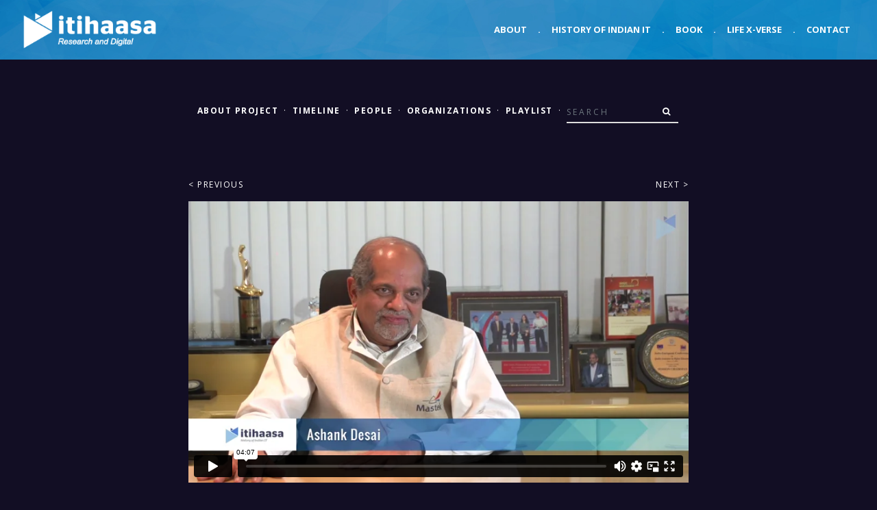

--- FILE ---
content_type: text/html; charset=UTF-8
request_url: https://itihaasa.com/describe/sartefact/001_001_0003?term=MIS
body_size: 3661
content:
<!DOCTYPE html>
<html lang="en">
<head>
    <!-- Google Analytics
    –––––––––––––––––––––––––––––––––––––––––––––––––– -->
    <!-- Global site tag (gtag.js) - Google Analytics -->
    <script async src="https://www.googletagmanager.com/gtag/js?id=UA-132691921-1"></script>
    <script>
      window.dataLayer = window.dataLayer || [];
      function gtag(){dataLayer.push(arguments);}
      gtag('js', new Date());

      gtag('config', 'UA-132691921-1');
    </script>

    <!-- Basic Page Needs
    –––––––––––––––––––––––––––––––––––––––––––––––––– -->
    <meta charset="utf-8">
    <title>Itihaasa</title>
    <meta name="description" content="">
    <meta name="author" content="">

    <!-- Mobile Specific Metas
    –––––––––––––––––––––––––––––––––––––––––––––––––– -->
    <meta name="viewport" content="width=device-width, initial-scale=1">

    <!-- FONT
    –––––––––––––––––––––––––––––––––––––––––––––––––– -->
    <link rel="stylesheet" id="royal_enqueue_Lato-css" href="https://fonts.googleapis.com/css?family=Lato%3A100%2C200%2C300%2C400%2C500%2C600%2C700%2C800%2C900&amp;ver=1.0.0" type="text/css" media="all">
    <link href="https://fonts.googleapis.com/css?family=Open+Sans:300,400italic,400,600,700" rel="stylesheet" type="text/css">
    <link href="https://fonts.googleapis.com/css?family=Raleway:100,400,300,600" rel="stylesheet" type="text/css">

 
    <!-- CSS
    –––––––––––––––––––––––––––––––––––––––––––––––––– -->
    <link rel="stylesheet" href="https://itihaasa.com/public/css/normalize.css">

    <!-- <link rel="stylesheet" href="css/skeleton.css"> -->

    <!-- Bootstrap core CSS -->
    <link rel="stylesheet" href="https://stackpath.bootstrapcdn.com/bootstrap/4.5.2/css/bootstrap.min.css" integrity="sha384-JcKb8q3iqJ61gNV9KGb8thSsNjpSL0n8PARn9HuZOnIxN0hoP+VmmDGMN5t9UJ0Z" crossorigin="anonymous">

    <!-- CSS
    –––––––––––––––––––––––––––––––––––––––––––––––––– -->
    <link rel="stylesheet" href="https://maxcdn.bootstrapcdn.com/font-awesome/4.7.0/css/font-awesome.min.css">
    <!-- Custom styles for this template -->
    <link href="https://itihaasa.com/public/css/style.css?v=1.2" rel="stylesheet">
    <link href="https://itihaasa.com/public/css/navbar.css" rel="stylesheet">
    <link href="https://itihaasa.com/public/css/carousel.css?v=1.3" rel="stylesheet">

    <!-- <link rel="stylesheet" href="https://itihaasa.com/public/css/navbar.css"> -->
    <link rel="stylesheet" href="https://itihaasa.com/public/css/page.css?v=1.3">
    <link rel="stylesheet" href="https://itihaasa.com/public/css/archive.css">
    <link rel="stylesheet" href="https://itihaasa.com/public/css/general.css">
    <link rel="stylesheet" href="https://itihaasa.com/public/css/flat.css">
    <link rel="stylesheet" href="https://itihaasa.com/public/css/form.css">
    <link rel="stylesheet" href="https://itihaasa.com/public/css/aux.css">
    <link rel="stylesheet" href="https://itihaasa.com/public/css/social.css">
    <link rel="stylesheet" href="https://itihaasa.com/public/css/viewer.css">
    <script type="text/javascript">var base_url = "https://itihaasa.com/";</script>

    <script src="https://ajax.googleapis.com/ajax/libs/jquery/3.5.1/jquery.min.js"></script>
    <script src="https://cdn.jsdelivr.net/npm/popper.js@1.16.1/dist/umd/popper.min.js" integrity="sha384-9/reFTGAW83EW2RDu2S0VKaIzap3H66lZH81PoYlFhbGU+6BZp6G7niu735Sk7lN" crossorigin="anonymous"></script>
    <script src="https://stackpath.bootstrapcdn.com/bootstrap/4.5.2/js/bootstrap.min.js" integrity="sha384-B4gt1jrGC7Jh4AgTPSdUtOBvfO8shuf57BaghqFfPlYxofvL8/KUEfYiJOMMV+rV" crossorigin="anonymous"></script>
    <script src="https://cdnjs.cloudflare.com/ajax/libs/masonry/3.1.5/masonry.pkgd.min.js" async></script>
    <script type="text/javascript" src="https://itihaasa.com/public/js/imagesloaded.pkgd.min.js"></script>    
    <script type="text/javascript" src="https://itihaasa.com/public/js/common.js" async></script>
    <!-- Favicon
    –––––––––––––––––––––––––––––––––––––––––––––––––– -->
    <link rel="icon" type="image/png" href="https://itihaasa.com/public/images/favicon.png?v=1.1">
</head>
<body>
    <!-- Navigation
    –––––––––––––––––––––––––––––––––––––––––––––––––– -->
    <header>
        <nav class="navbar navbar-expand-md fixed-top">
            <div class="container-fluid">  
                <a class="navbar-brand" href="https://itihaasa.com/"><img class="img-fluid" src="https://itihaasa.com/public//images/itihaasa-digital.png" alt="itihaasa logo" /></a>
                <button class="custom-toggler navbar-toggler" type="button" data-toggle="collapse" data-target="#navbarCollapse" aria-controls="navbarCollapse" aria-expanded="false" aria-label="Toggle navigation">
                    <span class="navbar-toggler-icon"></span>
                </button>
                <div class="collapse navbar-collapse" id="navbarCollapse">
                    <ul class="navbar-nav ml-auto">
                        <li class="nav-item active">
                            <a class="nav-link" href="https://itihaasa.com/">About</a>
                        </li>
                        <li class="nav-item d-none d-md-block">
                            <a class="nav-link" href="#">.</a>
                        </li>
                        <li class="nav-item">
                            <a class="nav-link" href="https://itihaasa.com/History">History of Indian IT</a>
                        </li>                        
                        <li class="nav-item d-none d-md-block">
                            <a class="nav-link" href="#">.</a>
                        </li>
                        <li class="nav-item">
                            <a class="nav-link" href="https://itihaasa.com/Book">Book</a>
                        </li>                        
                        <li class="nav-item d-none d-md-block">
                            <a class="nav-link" href="#">.</a>
                        </li>                        
                        <li class="nav-item">
                            <a class="nav-link" href="https://itihaasa.com/Life_X-verse">Life X-verse</a>
                        </li>                        
                        <li class="nav-item d-none d-md-block">
                            <a class="nav-link" href="#">.</a>
                        </li>
                        <li class="nav-item">
                            <a class="nav-link" href="mailto:info@itihaasa.com">Contact</a>
                        </li>
                    </ul>
                </div>
            </div>
        </nav>
    </header>
    <!-- End Navigation
    –––––––––––––––––––––––––––––––––––––––––––––––––– -->
<style>
    body{
        background-color: #120E24;
    }
</style>

<div class="container">
    <div class="row first-row">
        <!-- Column 1 -->
        <div class="col-md-12 text-center">
            <ul class="sub-nav nav justify-content-center mb-4">
                <li class="nav-item inline-list"><a href="https://itihaasa.com/History"><strong>About Project</strong></a></li>
                <li class="text-white"><a>·</a></li>
                <li class="nav-item"><a href="https://itihaasa.com/listing/timeline"><strong>Timeline</strong></a></li>
                <li class="text-white"><a>·</a></li>
                <li class="nav-item"><a href="https://itihaasa.com/listing/people"><strong>People</strong></a></li>
                <li class="text-white"><a>·</a></li>
                <li class="nav-item"><a href="https://itihaasa.com/listing/organizations"><strong>Organizations</strong></a></li>
                <li class="text-white"><a>·</a></li>
                <li class="nav-item"><a href="https://itihaasa.com/listing/playlist"><strong>Playlist</strong></a></li>
                <li class="text-white"><a>·</a></li>
                <li class="nav-item" id="searchForm">
                    <form class="form-inline navbar-form" role="search" action="https://itihaasa.com/search/field/" method="get">
                        <div class="input-group add-on">
                            <input type="text" class="form-control" placeholder="Search" name="term" id="term">
                            <input type="hidden" class="form-control" placeholder="FromSearchForm" name="sf" id="sf" value="1">
                            <div class="input-group-btn input-group-append">
                                <button class="btn btn-default" type="submit"><i class="fa fa-search"></i></button>
                            </div>
                        </div>
                    </form>
				</li>           
            </ul>
        </div>
    </div>
</div>


<script>
$(document).ready(function(){

    var bgColor = $('.albumTitle').css('background-color');
    var fgColor = $('.albumTitle span').css('color');

    $('.albumTitle span').css('color', bgColor);
    $('.albumTitle').css('background-color', fgColor);

    // Triggering a click event on page which has to be opened
    $('.toc a').on('click', function(e){

        var imageID = $(this).attr('data-href');
        $('#' + imageID).trigger('click');
    });
});
</script>

<div class="container" style="background-color: #120E24;">
    <div class="row gap-above-med justify-content-around" id="relatedposts">
        <div class="col-sm-12 col-md-10 col-lg-8">
            <ul class="pager">
                 
                <li class="previous"><a href="https://itihaasa.com/describe/sartefact/001_001_0084?term=MIS">&lt; Previous</a></li>
                                 
                <li class="next"><a href="https://itihaasa.com/describe/sartefact/001_001_0138?term=MIS">Next &gt;</a></li>
                            </ul>
            <div id="viewletterimages" class="letter_thumbnails">
                <div class="embed-responsive embed-responsive-16by9"><iframe src="https://player.vimeo.com/video/157691384" class="w-100 artvideoheight" frameborder="0" allow="autoplay; fullscreen" allowfullscreen></iframe></div>            </div>
        </div>            
        <div class="col-sm-12 col-md-10 col-lg-8 mt-4">
            <div class="image-desc-full">
                <!-- <div class="albumTitle Multimedia File"><span class="head">Multimedia File</span></div> -->
                <ul class="list-unstyled">
                <li><span class="talktitle">Computer Culture in IIM Ahmedabad in the Late 1970s</span><br /><span class="interviewee">Ashank Desai</span></li><li><span class="peoplekey">people</span><br /><span class="image-desc-meta"> <span class="ovalshape"><a href="https://itihaasa.com/search/field/?term=N. R. Narayana Murthy">N. R. Narayana Murthy</a></span> <span class="ovalshape"><a href="https://itihaasa.com/search/field/?term=Prof. Mohan Kaul">Prof. Mohan Kaul</a></span> <span class="ovalshape"><a href="https://itihaasa.com/search/field/?term=Prof. Subhash Bhatnagar">Prof. Subhash Bhatnagar</a></span></span></li><li><span class="placeskey">places</span><br /><span class="image-desc-meta"> <span class="ovalshape"><a href="https://itihaasa.com/search/field/?term=Ahmedabad">Ahmedabad</a></span> <span class="ovalshape"><a href="https://itihaasa.com/search/field/?term=USA">USA</a></span></span></li><li><span class="orgkey">organisations</span><br /><span class="image-desc-meta"> <span class="ovalshape"><a href="https://itihaasa.com/search/field/?term=IBM">IBM</a></span> <span class="ovalshape"><a href="https://itihaasa.com/search/field/?term=IIM">IIM</a></span> <span class="ovalshape"><a href="https://itihaasa.com/search/field/?term=IIM+Ahmedabad">IIM Ahmedabad</a></span> <span class="ovalshape"><a href="https://itihaasa.com/search/field/?term=IIMA">IIMA</a></span> <span class="ovalshape"><a href="https://itihaasa.com/search/field/?term=International+Business+Machines">International Business Machines</a></span> <span class="ovalshape"><a href="https://itihaasa.com/search/field/?term=Mastek+Limited">Mastek Limited</a></span></span></li><li><span class="yearkey">year:</span><br /><span class="image-desc-meta"> <span class="ovalshape"><a href="https://itihaasa.com/listing%2Fartefacts%2FMultimedia+File%3FreferenceYear%3D1975">1975</a></span> <span class="ovalshape"><a href="https://itihaasa.com/listing%2Fartefacts%2FMultimedia+File%3FreferenceYear%3D1976">1976</a></span> <span class="ovalshape"><a href="https://itihaasa.com/listing%2Fartefacts%2FMultimedia+File%3FreferenceYear%3D1977">1977</a></span> <span class="ovalshape"><a href="https://itihaasa.com/listing%2Fartefacts%2FMultimedia+File%3FreferenceYear%3D1978">1978</a></span> <span class="ovalshape"><a href="https://itihaasa.com/listing%2Fartefacts%2FMultimedia+File%3FreferenceYear%3D1979">1979</a></span></span></li><li><span class="techtermskey">TECHNICAL AND OTHER TERMS</span><br /><span class="image-desc-meta"> <span class="ovalshape"><a href="https://itihaasa.com/search/field/?term=BASIC">BASIC</a></span> <span class="ovalshape"><a href="https://itihaasa.com/search/field/?term=FORTRAN">FORTRAN</a></span> <span class="ovalshape"><a href="https://itihaasa.com/search/field/?term=HP Time sharing computers">HP Time sharing computers</a></span> <span class="ovalshape"><a href="https://itihaasa.com/search/field/?term=MIS">MIS</a></span> <span class="ovalshape"><a href="https://itihaasa.com/search/field/?term=Management Information Systems">Management Information Systems</a></span> <span class="ovalshape"><a href="https://itihaasa.com/search/field/?term=Management applications">Management applications</a></span> <span class="ovalshape"><a href="https://itihaasa.com/search/field/?term=PDP">PDP</a></span> <span class="ovalshape"><a href="https://itihaasa.com/search/field/?term=Paper tape">Paper tape</a></span> <span class="ovalshape"><a href="https://itihaasa.com/search/field/?term=Real life applications">Real life applications</a></span> <span class="ovalshape"><a href="https://itihaasa.com/search/field/?term=Scheduling">Scheduling</a></span> <span class="ovalshape"><a href="https://itihaasa.com/search/field/?term=VAX">VAX</a></span></span></li>                                </ul>
            </div>
        </div>
    </div>
</div>
<div id="loader-icon">
    <i class="fa fa-spinner fa-pulse fa-3x fa-fw"></i><br />
    Loading more items
</div>
<script>
    var referenceYear = "1977";
    var url = base_url + encodeURI('listing/related/Multimedia File?referenceYear=').replace('%20','+') + referenceYear;
    getRelatedContent(url, referenceYear);
</script>
<script type="text/javascript" src="https://itihaasa.com/public/js/viewer.js"></script>
    <!-- Footer -->
    <footer class="footer">
        <div class="container-fluid"><!-- container -->
            <div class="row"><!-- row -->
                <div class="col-lg-12">
                    <p class="copy-text text-center">
                        <span class="text-muted">No image available from this site may be used for commercial purposes without written permission from Itihaasa.</span>
                    </p>
                </div>
            </div><!-- row end -->
        </div><!-- container end -->
    </footer>

    <!-- End Main page layout
    –––––––––––––––––––––––––––––––––––––––––––––––––– -->

    <script type="text/javascript" src="https://itihaasa.com/public/js/common.js" async></script>
   
</body>
</html>


--- FILE ---
content_type: text/html; charset=UTF-8
request_url: https://player.vimeo.com/video/157691384
body_size: 6788
content:
<!DOCTYPE html>
<html lang="en">
<head>
  <meta charset="utf-8">
  <meta name="viewport" content="width=device-width,initial-scale=1,user-scalable=yes">
  
  <link rel="canonical" href="https://player.vimeo.com/video/157691384">
  <meta name="googlebot" content="noindex,indexifembedded">
  
  
  <title>Computer Culture in IIM Ahmedabad in the Late 1970s on Vimeo</title>
  <style>
      body, html, .player, .fallback {
          overflow: hidden;
          width: 100%;
          height: 100%;
          margin: 0;
          padding: 0;
      }
      .fallback {
          
              background-color: transparent;
          
      }
      .player.loading { opacity: 0; }
      .fallback iframe {
          position: fixed;
          left: 0;
          top: 0;
          width: 100%;
          height: 100%;
      }
  </style>
  <link rel="modulepreload" href="https://f.vimeocdn.com/p/4.46.25/js/player.module.js" crossorigin="anonymous">
  <link rel="modulepreload" href="https://f.vimeocdn.com/p/4.46.25/js/vendor.module.js" crossorigin="anonymous">
  <link rel="preload" href="https://f.vimeocdn.com/p/4.46.25/css/player.css" as="style">
</head>

<body>


<div class="vp-placeholder">
    <style>
        .vp-placeholder,
        .vp-placeholder-thumb,
        .vp-placeholder-thumb::before,
        .vp-placeholder-thumb::after {
            position: absolute;
            top: 0;
            bottom: 0;
            left: 0;
            right: 0;
        }
        .vp-placeholder {
            visibility: hidden;
            width: 100%;
            max-height: 100%;
            height: calc(1080 / 1920 * 100vw);
            max-width: calc(1920 / 1080 * 100vh);
            margin: auto;
        }
        .vp-placeholder-carousel {
            display: none;
            background-color: #000;
            position: absolute;
            left: 0;
            right: 0;
            bottom: -60px;
            height: 60px;
        }
    </style>

    

    
        <style>
            .vp-placeholder-thumb {
                overflow: hidden;
                width: 100%;
                max-height: 100%;
                margin: auto;
            }
            .vp-placeholder-thumb::before,
            .vp-placeholder-thumb::after {
                content: "";
                display: block;
                filter: blur(7px);
                margin: 0;
                background: url(https://i.vimeocdn.com/video/559022619-d7ff9cf3ea356db99d16ad0e446d9d850b71afc9fd1293a363249dfa43aeba8f-d?mw=80&q=85) 50% 50% / contain no-repeat;
            }
            .vp-placeholder-thumb::before {
                 
                margin: -30px;
            }
        </style>
    

    <div class="vp-placeholder-thumb"></div>
    <div class="vp-placeholder-carousel"></div>
    <script>function placeholderInit(t,h,d,s,n,o){var i=t.querySelector(".vp-placeholder"),v=t.querySelector(".vp-placeholder-thumb");if(h){var p=function(){try{return window.self!==window.top}catch(a){return!0}}(),w=200,y=415,r=60;if(!p&&window.innerWidth>=w&&window.innerWidth<y){i.style.bottom=r+"px",i.style.maxHeight="calc(100vh - "+r+"px)",i.style.maxWidth="calc("+n+" / "+o+" * (100vh - "+r+"px))";var f=t.querySelector(".vp-placeholder-carousel");f.style.display="block"}}if(d){var e=new Image;e.onload=function(){var a=n/o,c=e.width/e.height;if(c<=.95*a||c>=1.05*a){var l=i.getBoundingClientRect(),g=l.right-l.left,b=l.bottom-l.top,m=window.innerWidth/g*100,x=window.innerHeight/b*100;v.style.height="calc("+e.height+" / "+e.width+" * "+m+"vw)",v.style.maxWidth="calc("+e.width+" / "+e.height+" * "+x+"vh)"}i.style.visibility="visible"},e.src=s}else i.style.visibility="visible"}
</script>
    <script>placeholderInit(document,  false ,  true , "https://i.vimeocdn.com/video/559022619-d7ff9cf3ea356db99d16ad0e446d9d850b71afc9fd1293a363249dfa43aeba8f-d?mw=80\u0026q=85",  1920 ,  1080 );</script>
</div>

<div id="player" class="player"></div>
<script>window.playerConfig = {"cdn_url":"https://f.vimeocdn.com","vimeo_api_url":"api.vimeo.com","request":{"files":{"dash":{"cdns":{"akfire_interconnect_quic":{"avc_url":"https://vod-adaptive-ak.vimeocdn.com/exp=1769255705~acl=%2Fc467e79f-f8fd-405d-9407-dcaa6c443709%2Fpsid%3D8b784ae8df70ec893c0abfda855b7deaecddfd74fe02b6762b82b5ad2ddffe41%2F%2A~hmac=3eba7dd8348b1c02e755d22fcca3afd5b067ac20caf3dbeb2491baa7e07d3c23/c467e79f-f8fd-405d-9407-dcaa6c443709/psid=8b784ae8df70ec893c0abfda855b7deaecddfd74fe02b6762b82b5ad2ddffe41/v2/playlist/av/primary/playlist.json?omit=av1-hevc\u0026pathsig=8c953e4f~L_5CSyv3wdJILE-J3V6VpDDGhMUINxGl6LFYibImutU\u0026r=dXM%3D\u0026rh=3TQ8XE","origin":"gcs","url":"https://vod-adaptive-ak.vimeocdn.com/exp=1769255705~acl=%2Fc467e79f-f8fd-405d-9407-dcaa6c443709%2Fpsid%3D8b784ae8df70ec893c0abfda855b7deaecddfd74fe02b6762b82b5ad2ddffe41%2F%2A~hmac=3eba7dd8348b1c02e755d22fcca3afd5b067ac20caf3dbeb2491baa7e07d3c23/c467e79f-f8fd-405d-9407-dcaa6c443709/psid=8b784ae8df70ec893c0abfda855b7deaecddfd74fe02b6762b82b5ad2ddffe41/v2/playlist/av/primary/playlist.json?pathsig=8c953e4f~L_5CSyv3wdJILE-J3V6VpDDGhMUINxGl6LFYibImutU\u0026r=dXM%3D\u0026rh=3TQ8XE"},"fastly_skyfire":{"avc_url":"https://skyfire.vimeocdn.com/1769255705-0x7e5cd8dddeb43d613002380b5170962844ee1ca3/c467e79f-f8fd-405d-9407-dcaa6c443709/psid=8b784ae8df70ec893c0abfda855b7deaecddfd74fe02b6762b82b5ad2ddffe41/v2/playlist/av/primary/playlist.json?omit=av1-hevc\u0026pathsig=8c953e4f~L_5CSyv3wdJILE-J3V6VpDDGhMUINxGl6LFYibImutU\u0026r=dXM%3D\u0026rh=3TQ8XE","origin":"gcs","url":"https://skyfire.vimeocdn.com/1769255705-0x7e5cd8dddeb43d613002380b5170962844ee1ca3/c467e79f-f8fd-405d-9407-dcaa6c443709/psid=8b784ae8df70ec893c0abfda855b7deaecddfd74fe02b6762b82b5ad2ddffe41/v2/playlist/av/primary/playlist.json?pathsig=8c953e4f~L_5CSyv3wdJILE-J3V6VpDDGhMUINxGl6LFYibImutU\u0026r=dXM%3D\u0026rh=3TQ8XE"}},"default_cdn":"akfire_interconnect_quic","separate_av":true,"streams":[{"profile":"164","id":"81440793-241a-43c7-ad80-33835560c37d","fps":25,"quality":"360p"},{"profile":"113","id":"b0c37500-f2b3-4283-9316-58ee2d95e783","fps":25,"quality":"720p"},{"profile":"119","id":"348b2488-a3df-49e4-8eeb-2a93d642afbf","fps":25,"quality":"1080p"},{"profile":"165","id":"4509ac0c-5f7a-42e1-b08e-e72bbd8c4085","fps":25,"quality":"540p"}],"streams_avc":[{"profile":"164","id":"81440793-241a-43c7-ad80-33835560c37d","fps":25,"quality":"360p"},{"profile":"113","id":"b0c37500-f2b3-4283-9316-58ee2d95e783","fps":25,"quality":"720p"},{"profile":"119","id":"348b2488-a3df-49e4-8eeb-2a93d642afbf","fps":25,"quality":"1080p"},{"profile":"165","id":"4509ac0c-5f7a-42e1-b08e-e72bbd8c4085","fps":25,"quality":"540p"}]},"hls":{"cdns":{"akfire_interconnect_quic":{"avc_url":"https://vod-adaptive-ak.vimeocdn.com/exp=1769255705~acl=%2Fc467e79f-f8fd-405d-9407-dcaa6c443709%2Fpsid%3D8b784ae8df70ec893c0abfda855b7deaecddfd74fe02b6762b82b5ad2ddffe41%2F%2A~hmac=3eba7dd8348b1c02e755d22fcca3afd5b067ac20caf3dbeb2491baa7e07d3c23/c467e79f-f8fd-405d-9407-dcaa6c443709/psid=8b784ae8df70ec893c0abfda855b7deaecddfd74fe02b6762b82b5ad2ddffe41/v2/playlist/av/primary/playlist.m3u8?omit=av1-hevc-opus\u0026pathsig=8c953e4f~XrHOrPfDu1JSIrLcBqJlkgbIxREMS_y_rH92_MTXNv4\u0026r=dXM%3D\u0026rh=3TQ8XE\u0026sf=fmp4","origin":"gcs","url":"https://vod-adaptive-ak.vimeocdn.com/exp=1769255705~acl=%2Fc467e79f-f8fd-405d-9407-dcaa6c443709%2Fpsid%3D8b784ae8df70ec893c0abfda855b7deaecddfd74fe02b6762b82b5ad2ddffe41%2F%2A~hmac=3eba7dd8348b1c02e755d22fcca3afd5b067ac20caf3dbeb2491baa7e07d3c23/c467e79f-f8fd-405d-9407-dcaa6c443709/psid=8b784ae8df70ec893c0abfda855b7deaecddfd74fe02b6762b82b5ad2ddffe41/v2/playlist/av/primary/playlist.m3u8?omit=opus\u0026pathsig=8c953e4f~XrHOrPfDu1JSIrLcBqJlkgbIxREMS_y_rH92_MTXNv4\u0026r=dXM%3D\u0026rh=3TQ8XE\u0026sf=fmp4"},"fastly_skyfire":{"avc_url":"https://skyfire.vimeocdn.com/1769255705-0x7e5cd8dddeb43d613002380b5170962844ee1ca3/c467e79f-f8fd-405d-9407-dcaa6c443709/psid=8b784ae8df70ec893c0abfda855b7deaecddfd74fe02b6762b82b5ad2ddffe41/v2/playlist/av/primary/playlist.m3u8?omit=av1-hevc-opus\u0026pathsig=8c953e4f~XrHOrPfDu1JSIrLcBqJlkgbIxREMS_y_rH92_MTXNv4\u0026r=dXM%3D\u0026rh=3TQ8XE\u0026sf=fmp4","origin":"gcs","url":"https://skyfire.vimeocdn.com/1769255705-0x7e5cd8dddeb43d613002380b5170962844ee1ca3/c467e79f-f8fd-405d-9407-dcaa6c443709/psid=8b784ae8df70ec893c0abfda855b7deaecddfd74fe02b6762b82b5ad2ddffe41/v2/playlist/av/primary/playlist.m3u8?omit=opus\u0026pathsig=8c953e4f~XrHOrPfDu1JSIrLcBqJlkgbIxREMS_y_rH92_MTXNv4\u0026r=dXM%3D\u0026rh=3TQ8XE\u0026sf=fmp4"}},"default_cdn":"akfire_interconnect_quic","separate_av":true},"progressive":[{"profile":"164","width":640,"height":360,"mime":"video/mp4","fps":25,"url":"https://vod-progressive-ak.vimeocdn.com/exp=1769255705~acl=%2Fvimeo-transcode-storage-prod-us-east1-h264-360p%2F01%2F1538%2F6%2F157691384%2F491677626.mp4~hmac=60defe29393b9828dce8f8669adf90082cb11f7afd22973dc632f9f1c46f3333/vimeo-transcode-storage-prod-us-east1-h264-360p/01/1538/6/157691384/491677626.mp4","cdn":"akamai_interconnect","quality":"360p","id":"81440793-241a-43c7-ad80-33835560c37d","origin":"gcs"},{"profile":"113","width":1280,"height":720,"mime":"video/mp4","fps":25,"url":"https://vod-progressive-ak.vimeocdn.com/exp=1769255705~acl=%2Fvimeo-transcode-storage-prod-us-west1-h264-720p%2F01%2F1538%2F6%2F157691384%2F491677623.mp4~hmac=a63904191af96ac40ba61e42667cbc60779130a99c0d0de86a8ce2b071ae0c9a/vimeo-transcode-storage-prod-us-west1-h264-720p/01/1538/6/157691384/491677623.mp4","cdn":"akamai_interconnect","quality":"720p","id":"b0c37500-f2b3-4283-9316-58ee2d95e783","origin":"gcs"},{"profile":"119","width":1920,"height":1080,"mime":"video/mp4","fps":25,"url":"https://vod-progressive-ak.vimeocdn.com/exp=1769255705~acl=%2Fvimeo-transcode-storage-prod-us-east1-h264-1080p%2F01%2F1538%2F6%2F157691384%2F491677625.mp4~hmac=a494c25ac72db5c1158f2c4e22c7645e95450005285a74eddb372508ee63d454/vimeo-transcode-storage-prod-us-east1-h264-1080p/01/1538/6/157691384/491677625.mp4","cdn":"akamai_interconnect","quality":"1080p","id":"348b2488-a3df-49e4-8eeb-2a93d642afbf","origin":"gcs"},{"profile":"165","width":960,"height":540,"mime":"video/mp4","fps":25,"url":"https://vod-progressive-ak.vimeocdn.com/exp=1769255705~acl=%2Fvimeo-transcode-storage-prod-us-central1-h264-540p%2F01%2F1538%2F6%2F157691384%2F491677624.mp4~hmac=29bc5865c1ebc5d4fc0f5bc8cee70deca9693f329859047fe7c1de76c31946e3/vimeo-transcode-storage-prod-us-central1-h264-540p/01/1538/6/157691384/491677624.mp4","cdn":"akamai_interconnect","quality":"540p","id":"4509ac0c-5f7a-42e1-b08e-e72bbd8c4085","origin":"gcs"}]},"file_codecs":{"av1":[],"avc":["81440793-241a-43c7-ad80-33835560c37d","b0c37500-f2b3-4283-9316-58ee2d95e783","348b2488-a3df-49e4-8eeb-2a93d642afbf","4509ac0c-5f7a-42e1-b08e-e72bbd8c4085"],"hevc":{"dvh1":[],"hdr":[],"sdr":[]}},"lang":"en","referrer":"https://itihaasa.com/describe/sartefact/001_001_0003?term=MIS","cookie_domain":".vimeo.com","signature":"63368aa2662db40a483f62aa94dcecdb","timestamp":1769252105,"expires":3600,"thumb_preview":{"url":"https://videoapi-sprites.vimeocdn.com/video-sprites/image/81dc6774-f68f-4ade-81b7-6b60af20f8ca.0.jpeg?ClientID=sulu\u0026Expires=1769255705\u0026Signature=94042e1525b4cd89d184bdf27ea1b2365cbfb47c","height":2880,"width":4260,"frame_height":240,"frame_width":426,"columns":10,"frames":120},"currency":"USD","session":"9aa0e9627be0e425393ea021654e8cfc305cfce41769252105","cookie":{"volume":1,"quality":null,"hd":0,"captions":null,"transcript":null,"captions_styles":{"color":null,"fontSize":null,"fontFamily":null,"fontOpacity":null,"bgOpacity":null,"windowColor":null,"windowOpacity":null,"bgColor":null,"edgeStyle":null},"audio_language":null,"audio_kind":null,"qoe_survey_vote":0},"build":{"backend":"31e9776","js":"4.46.25"},"urls":{"js":"https://f.vimeocdn.com/p/4.46.25/js/player.js","js_base":"https://f.vimeocdn.com/p/4.46.25/js","js_module":"https://f.vimeocdn.com/p/4.46.25/js/player.module.js","js_vendor_module":"https://f.vimeocdn.com/p/4.46.25/js/vendor.module.js","locales_js":{"de-DE":"https://f.vimeocdn.com/p/4.46.25/js/player.de-DE.js","en":"https://f.vimeocdn.com/p/4.46.25/js/player.js","es":"https://f.vimeocdn.com/p/4.46.25/js/player.es.js","fr-FR":"https://f.vimeocdn.com/p/4.46.25/js/player.fr-FR.js","ja-JP":"https://f.vimeocdn.com/p/4.46.25/js/player.ja-JP.js","ko-KR":"https://f.vimeocdn.com/p/4.46.25/js/player.ko-KR.js","pt-BR":"https://f.vimeocdn.com/p/4.46.25/js/player.pt-BR.js","zh-CN":"https://f.vimeocdn.com/p/4.46.25/js/player.zh-CN.js"},"ambisonics_js":"https://f.vimeocdn.com/p/external/ambisonics.min.js","barebone_js":"https://f.vimeocdn.com/p/4.46.25/js/barebone.js","chromeless_js":"https://f.vimeocdn.com/p/4.46.25/js/chromeless.js","three_js":"https://f.vimeocdn.com/p/external/three.rvimeo.min.js","vuid_js":"https://f.vimeocdn.com/js_opt/modules/utils/vuid.min.js","hive_sdk":"https://f.vimeocdn.com/p/external/hive-sdk.js","hive_interceptor":"https://f.vimeocdn.com/p/external/hive-interceptor.js","proxy":"https://player.vimeo.com/static/proxy.html","css":"https://f.vimeocdn.com/p/4.46.25/css/player.css","chromeless_css":"https://f.vimeocdn.com/p/4.46.25/css/chromeless.css","fresnel":"https://arclight.vimeo.com/add/player-stats","player_telemetry_url":"https://arclight.vimeo.com/player-events","telemetry_base":"https://lensflare.vimeo.com"},"flags":{"plays":1,"dnt":0,"autohide_controls":0,"preload_video":"metadata_on_hover","qoe_survey_forced":0,"ai_widget":0,"ecdn_delta_updates":0,"disable_mms":0,"check_clip_skipping_forward":0},"country":"US","client":{"ip":"18.117.145.22"},"ab_tests":{"cross_origin_texttracks":{"group":"variant","track":false,"data":null}},"atid":"3531426626.1769252105","ai_widget_signature":"62e7b5c70090112b5508bbca12a82d708798b40be2d287be5ccfa34ab9241bbc_1769255705","config_refresh_url":"https://player.vimeo.com/video/157691384/config/request?atid=3531426626.1769252105\u0026expires=3600\u0026referrer=https%3A%2F%2Fitihaasa.com%2Fdescribe%2Fsartefact%2F001_001_0003%3Fterm%3DMIS\u0026session=9aa0e9627be0e425393ea021654e8cfc305cfce41769252105\u0026signature=63368aa2662db40a483f62aa94dcecdb\u0026time=1769252105\u0026v=1"},"player_url":"player.vimeo.com","video":{"id":157691384,"title":"Computer Culture in IIM Ahmedabad in the Late 1970s","width":1920,"height":1080,"duration":247,"url":"","share_url":"https://vimeo.com/157691384","embed_code":"\u003ciframe title=\"vimeo-player\" src=\"https://player.vimeo.com/video/157691384?h=fb9d2635b0\" width=\"640\" height=\"360\" frameborder=\"0\" referrerpolicy=\"strict-origin-when-cross-origin\" allow=\"autoplay; fullscreen; picture-in-picture; clipboard-write; encrypted-media; web-share\"   allowfullscreen\u003e\u003c/iframe\u003e","default_to_hd":0,"privacy":"disable","embed_permission":"whitelist","thumbnail_url":"https://i.vimeocdn.com/video/559022619-d7ff9cf3ea356db99d16ad0e446d9d850b71afc9fd1293a363249dfa43aeba8f-d","owner":{"id":48069321,"name":"ITIHAASA","img":"https://i.vimeocdn.com/portrait/11288763_60x60?sig=b1ed2e7d3f4762cd24526feec249cb30b682110ca3c17f1e3ef327755d45ae16\u0026v=1\u0026region=us","img_2x":"https://i.vimeocdn.com/portrait/11288763_60x60?sig=b1ed2e7d3f4762cd24526feec249cb30b682110ca3c17f1e3ef327755d45ae16\u0026v=1\u0026region=us","url":"https://vimeo.com/user48069321","account_type":"pro"},"spatial":0,"live_event":null,"version":{"current":null,"available":[{"id":697617037,"file_id":491677127,"is_current":true}]},"unlisted_hash":null,"rating":{"id":3},"fps":25,"bypass_token":"eyJ0eXAiOiJKV1QiLCJhbGciOiJIUzI1NiJ9.eyJjbGlwX2lkIjoxNTc2OTEzODQsImV4cCI6MTc2OTI1NTc2MH0.-xavbV052AI9MUpaVi6v39dNEvFPtD0ks2WFgq8B-Kc","channel_layout":"stereo","ai":0,"locale":""},"user":{"id":0,"team_id":0,"team_origin_user_id":0,"account_type":"none","liked":0,"watch_later":0,"owner":0,"mod":0,"logged_in":0,"private_mode_enabled":0,"vimeo_api_client_token":"eyJhbGciOiJIUzI1NiIsInR5cCI6IkpXVCJ9.eyJzZXNzaW9uX2lkIjoiOWFhMGU5NjI3YmUwZTQyNTM5M2VhMDIxNjU0ZThjZmMzMDVjZmNlNDE3NjkyNTIxMDUiLCJleHAiOjE3NjkyNTU3MDUsImFwcF9pZCI6MTE4MzU5LCJzY29wZXMiOiJwdWJsaWMgc3RhdHMifQ.547ryTSlevoM620bB1GPrfJqry3Wxsb1RmbqmbPEat0"},"view":1,"vimeo_url":"vimeo.com","embed":{"audio_track":"","autoplay":0,"autopause":1,"dnt":0,"editor":0,"keyboard":1,"log_plays":1,"loop":0,"muted":0,"on_site":0,"texttrack":"","transparent":1,"outro":"beginning","playsinline":1,"quality":null,"player_id":"","api":null,"app_id":"","color":"00adef","color_one":"000000","color_two":"00adef","color_three":"ffffff","color_four":"000000","context":"embed.main","settings":{"auto_pip":1,"badge":0,"byline":0,"collections":0,"color":0,"force_color_one":0,"force_color_two":0,"force_color_three":0,"force_color_four":0,"embed":0,"fullscreen":1,"like":0,"logo":0,"playbar":1,"portrait":0,"pip":1,"share":0,"spatial_compass":0,"spatial_label":0,"speed":0,"title":0,"volume":1,"watch_later":0,"watch_full_video":1,"controls":1,"airplay":1,"audio_tracks":1,"chapters":1,"chromecast":1,"cc":1,"transcript":1,"quality":1,"play_button_position":0,"ask_ai":0,"skipping_forward":1,"debug_payload_collection_policy":"default"},"create_interactive":{"has_create_interactive":false,"viddata_url":""},"min_quality":null,"max_quality":null,"initial_quality":null,"prefer_mms":1}}</script>
<script>const fullscreenSupported="exitFullscreen"in document||"webkitExitFullscreen"in document||"webkitCancelFullScreen"in document||"mozCancelFullScreen"in document||"msExitFullscreen"in document||"webkitEnterFullScreen"in document.createElement("video");var isIE=checkIE(window.navigator.userAgent),incompatibleBrowser=!fullscreenSupported||isIE;window.noModuleLoading=!1,window.dynamicImportSupported=!1,window.cssLayersSupported=typeof CSSLayerBlockRule<"u",window.isInIFrame=function(){try{return window.self!==window.top}catch(e){return!0}}(),!window.isInIFrame&&/twitter/i.test(navigator.userAgent)&&window.playerConfig.video.url&&(window.location=window.playerConfig.video.url),window.playerConfig.request.lang&&document.documentElement.setAttribute("lang",window.playerConfig.request.lang),window.loadScript=function(e){var n=document.getElementsByTagName("script")[0];n&&n.parentNode?n.parentNode.insertBefore(e,n):document.head.appendChild(e)},window.loadVUID=function(){if(!window.playerConfig.request.flags.dnt&&!window.playerConfig.embed.dnt){window._vuid=[["pid",window.playerConfig.request.session]];var e=document.createElement("script");e.async=!0,e.src=window.playerConfig.request.urls.vuid_js,window.loadScript(e)}},window.loadCSS=function(e,n){var i={cssDone:!1,startTime:new Date().getTime(),link:e.createElement("link")};return i.link.rel="stylesheet",i.link.href=n,e.getElementsByTagName("head")[0].appendChild(i.link),i.link.onload=function(){i.cssDone=!0},i},window.loadLegacyJS=function(e,n){if(incompatibleBrowser){var i=e.querySelector(".vp-placeholder");i&&i.parentNode&&i.parentNode.removeChild(i);let a=`/video/${window.playerConfig.video.id}/fallback`;window.playerConfig.request.referrer&&(a+=`?referrer=${window.playerConfig.request.referrer}`),n.innerHTML=`<div class="fallback"><iframe title="unsupported message" src="${a}" frameborder="0"></iframe></div>`}else{n.className="player loading";var t=window.loadCSS(e,window.playerConfig.request.urls.css),r=e.createElement("script"),o=!1;r.src=window.playerConfig.request.urls.js,window.loadScript(r),r["onreadystatechange"in r?"onreadystatechange":"onload"]=function(){!o&&(!this.readyState||this.readyState==="loaded"||this.readyState==="complete")&&(o=!0,playerObject=new VimeoPlayer(n,window.playerConfig,t.cssDone||{link:t.link,startTime:t.startTime}))},window.loadVUID()}};function checkIE(e){e=e&&e.toLowerCase?e.toLowerCase():"";function n(r){return r=r.toLowerCase(),new RegExp(r).test(e);return browserRegEx}var i=n("msie")?parseFloat(e.replace(/^.*msie (\d+).*$/,"$1")):!1,t=n("trident")?parseFloat(e.replace(/^.*trident\/(\d+)\.(\d+).*$/,"$1.$2"))+4:!1;return i||t}
</script>
<script nomodule>
  window.noModuleLoading = true;
  var playerEl = document.getElementById('player');
  window.loadLegacyJS(document, playerEl);
</script>
<script type="module">try{import("").catch(()=>{})}catch(t){}window.dynamicImportSupported=!0;
</script>
<script type="module">if(!window.dynamicImportSupported||!window.cssLayersSupported){if(!window.noModuleLoading){window.noModuleLoading=!0;var playerEl=document.getElementById("player");window.loadLegacyJS(document,playerEl)}var moduleScriptLoader=document.getElementById("js-module-block");moduleScriptLoader&&moduleScriptLoader.parentElement.removeChild(moduleScriptLoader)}
</script>
<script type="module" id="js-module-block">if(!window.noModuleLoading&&window.dynamicImportSupported&&window.cssLayersSupported){const n=document.getElementById("player"),e=window.loadCSS(document,window.playerConfig.request.urls.css);import(window.playerConfig.request.urls.js_module).then(function(o){new o.VimeoPlayer(n,window.playerConfig,e.cssDone||{link:e.link,startTime:e.startTime}),window.loadVUID()}).catch(function(o){throw/TypeError:[A-z ]+import[A-z ]+module/gi.test(o)&&window.loadLegacyJS(document,n),o})}
</script>

<script type="application/ld+json">{"embedUrl":"https://player.vimeo.com/video/157691384?h=fb9d2635b0","thumbnailUrl":"https://i.vimeocdn.com/video/559022619-d7ff9cf3ea356db99d16ad0e446d9d850b71afc9fd1293a363249dfa43aeba8f-d?f=webp","name":"Computer Culture in IIM Ahmedabad in the Late 1970s","description":"Computer Culture in IIM Ahmedabad in the Late 1970s","duration":"PT247S","uploadDate":"2016-03-04T02:27:31-05:00","@context":"https://schema.org/","@type":"VideoObject"}</script>

</body>
</html>


--- FILE ---
content_type: text/css
request_url: https://itihaasa.com/public/css/page.css?v=1.3
body_size: 4850
content:
.homepage{
height: 500px;
background: #f4f4f4 url(../images/stock/banner.jpg) top right;
}
.itihaasa-homepage-banner h1{
  color: #FFF;
  vertical-align: middle;
  font-size: 4em;
  font-weight: 700;
}

.itihaasa-homepage-banner  p.ssmall{
  color: #FFF;
  font-weight: 100;
  font-size: 2rem !important;
}
.itihaasa-homepage-banner  p.fsbig{
  color: #FFF;
  font-weight: 200;
  font-size: 2.2rem !important;
}
.col-padded {
    padding: 60px 30px 30px 30px;
    background-color: #FFF;
    overflow: hidden;
}
.col-padded-no-top {
	padding: 30px 30px 30px 30px;
	background-color: #FFF;
	overflow: hidden;
}
.col-shaded {
	background-color: rgba( 0, 0, 0, 0.02 );
}
.title-widget {
	color: #898989;
	font-size: 13px;
	font-weight: 300;
	line-height: 1;
	text-transform: uppercase;
	margin: 0 0 40px 0;
	border-left: 5px solid #ea5644;
	padding-left: 25px;
	position: relative;
	line-height: 18px;
}
.recent-news-wrap:not(:last-child) {
	margin-bottom: 19px;
	padding-bottom: 20px;
	border-bottom: 1px solid rgba( 0, 0, 0, 0.05 );
}
.title-median {
	color: #636363;
	font-size: 15px;
	font-weight: 700;
	line-height: 20px;
	text-transform: uppercase;
	margin: 0 0 15px 0;
}
.title-median a{
	color: #363636;
}
.title-median a:hover, .title-median a:focus{
	color: #ea5644;
}
.title-median a {
	display: block;
}
.widget_recent_news .title-median {
	margin-bottom: 0;
}
.recent-news-date {
	font-size: 13px;
	font-weight: 300;
}
.recent-news-thumb {
	float: left;    
}
.recent-news-thumb img {
    width: 90px;
}
.recent-news-text {
    margin-left: 110px;
}
.recent-news-text img{
    margin-right: 20px;
    width: 90px;
}
.widget_recent_news .title-median {
    margin-bottom: 0;
}
.widget-container .recent-news-date {
    font-size: 12px;
    line-height: 14px;
    margin: 8px 0 15px 0;
    /*padding: 0 0 15px 0;*/
    /*border-bottom: 1px solid rgba( 0, 0, 0, 0.05 );*/
}
.widget-container .recent-news-text p {
    font-size: 14px;
    line-height: 24px;
    margin-top: -4px;
    color: #555;
    font-weight: 400;
}
.widget-container .recent-news-content {
    margin-top: 15px;
}
.widget-container .recent-news-content a {
    color: #ea5644;
}
.news-no-summary .recent-news-date {
    padding: 0;
    margin: 0 0 10px;
    border: none;
}
.news-no-summary .recent-news-thumb img {
    width: 70px;
}
.news-no-summary .recent-news-text {
    margin-left: 90px;
}
.news-mini-wrap {
    margin-top: 40px;
}
.news-mini-wrap .page-title {
    font-size: 18px;
    line-height: 22px;
}
.news-featured-image {
    margin-bottom: 25px;
    border-bottom: 10px solid rgba( 0, 0, 0, 0.05 );
}
.news-mini-wrap .news-featured-image {
    margin-bottom: 15px;
}
.news-meta {
    margin-top: 5px;
}
.news-meta span {
    display: inline-block;
    font-size: 12px;
    font-weight: 400;
    line-height: 18px;
}
.news-meta span:not(:last-child) {
    padding-right: 10px;
    margin-right: 5px;
    border-right: 1px solid rgba( 0, 0, 0, 0.05 );
}
.news-summary {
    margin-top: 10px;
}
.news-summary p {
    font-size: 14px;
    margin: 0;
}
.news-body {
    margin-top: 20px;
}
.news-body p:last-child {
    margin-bottom: 0;
}
.news-tags {
    margin-top: 40px;
}
a.moretag {
	font-size: 12px;
	text-transform: uppercase;
	color: #ea5644;
}
.copy-text {
	font-size: 12px;
	line-height: 24px;
	margin: -4px 0 0 0;
	color: rgb(119, 119, 119);
	font-weight: 300;
}
.copy-text a{
	color: #e5ae47;
}
#k-subfooter{
	margin-top: 30px;
}
.wordcloud{
    text-align: center;
    margin-bottom: 30px;
}
.sub-nav > li{
    padding: 30px 4px 0 4px;
    vertical-align: middle;
}
.sub-nav > li > a, .input-group-btn{
    
    font-size: 12px;
    line-height: 21px;
    letter-spacing: 1.5px;
    font-weight: 400;
    font-style: normal;
    text-transform: uppercase;
    color: #FFF;
    text-decoration: none;
}

.input-group-btn{
  margin-bottom: 2px;
}
#searchForm form{
  display: inline;
  background-color: #120E24;
}
#searchForm .input-group-btn input[type="checkbox"]{
  padding-top: 10px;
}
.sub-nav > li > a.active,
.sub-nav > li > a:hover{
    color: #447BC7;
}

.sub-nav  > li.statcolor > a {
 color: #000 !important; 
}
.sub-nav  > li.statcolor > a:hover, .sub-nav  > li.statcolor > a.active {
 color: #447BC7 !important; 
}


.sub-nav .btn-default:hover{
  background-color: transparent;
}
.sub-nav .add-on .input-group-btn > .btn {
  border-left-width:0;
  left:-2px;
}
/* stop the glowing blue shadow */
.sub-nav .add-on .form-control:focus {
 box-shadow:none;
 -webkit-box-shadow:none; 
}
.sub-nav .navbar-form{
  /*margin: 2px 0 0 0;*/
}
.sub-nav .navbar-form input{
  padding: 0;
  border: none;
  border-bottom: 2px solid #DDD;
  box-shadow: none;
  border-radius: 0;
  font-size: 12px;
  line-height: 30px;
  letter-spacing: 3px;
  text-transform: uppercase;
  background-color: #120E24;
  color: #FFF;
}
.sub-nav .navbar-form button, .sub-nav .navbar-form button:hover{
  border: none;
  border-bottom: 2px solid #DDD;
  box-shadow: rgba(255, 255, 255, 0) 0px 0px 0px 0px;
  border-radius: 0;
  font-size: 12px;
  color: #FFF;
}
/*Masonry Layout*/

#posts { margin: 30px auto 0; }
.post {
    margin: 0 0 25px;
    text-align: left;
    width: 100%;
    border: 1px solid #efefef;
}
.post a{
    color: inherit;
}
.post img {
    width: 100%;
}
.post .image-desc {
    padding: 15px;
    margin-bottom: 0;
    margin-top: 10px;
}
.image-desc > strong:empty{
    display: none;
}
.image-desc > small:empty{
    display: none;
}
.image-desc .fulltextSnippet > span:not(:last-of-type):after{

  content: ', ';
}
#grid.container .post img { padding: 0; }

/* Small devices */
@media (min-width: 430px) {
    #grid > #posts .post { width: 300px; }
    #grid > #posts .post.cs2 { width: 100%; }
    .post img { padding: 0; }
    #posts {margin-left: -20px;}
}

/* Medium devices */
@media (min-width: 768px) {
    #grid > #posts .post { width: 300px; }
    #grid > #posts .post.cs2 { width: 100%; }
    .post img { padding: 0; }
    .spp-general{
        margin-top: 70px;
    }
    .spp-general .title{
        margin: 70px 0 40px 0;
        font-size: 60px;
    }    
}

/* Medium devices */
@media (min-width: 992px) {
    #grid > #posts .post { width: 300px; }
    #grid > #posts .post.cs2 { width: 100%; }
}

/* Large devices */
@media (min-width: 1200px) {
    #grid > #posts .post { width: 300px; }
    #grid > #posts .post.cs2 { width: 742px; }
}
.image-full-size img{
    /*max-width: 850px;*/
    margin: 0 auto;
}
.image-desc-full .list-unstyled li{
    
    font-size: 14px;
    line-height: 24px;
    letter-spacing: 0px;
    font-weight: 400;
    font-style: normal;
    text-transform: none;
    text-decoration: none;
    border-bottom: 1px solid #ededed;
    padding-top: 10px;
    padding-bottom: 10px;
    overflow: hidden;
    color: #5d5d5d;
}
.image-desc-full .list-unstyled li a{
    color: #5632D8;
}
.image-desc-full .list-unstyled li a:hover{
    border-bottom: 1px dotted #e5ae47;
}
.image-desc-full .list-unstyled li:first-child {
    padding-top: 0 !important;
}
.image-desc-full .list-unstyled li strong{
    float: left;
    width: 140px;
    text-transform: capitalize;
}
.image-desc-full .list-unstyled .image-desc-meta{
    float: left;
}
.image-desc-full .list-unstyled .keywords .image-desc-meta a{
    background-color: #FFF3DD;
    padding-left: 5px;
    padding-right: 5px;
    color: #5d5d5d;
    border-radius: 3px;
}
.image-desc-full .list-unstyled .keywords .image-desc-meta a:hover{
    background-color: #FFDB9A;
    border-bottom: none;
}

/** image-desc-full altered for publications and other pages **/

.image-desc-full-alt li{
    
    font-size: 14px;
    line-height: 24px;
    letter-spacing: 0px;
    font-weight: 400;
    font-style: normal;
    text-transform: none;
    text-decoration: none;
    border-bottom: 1px solid #ededed;
    padding-top: 10px;
    padding-bottom: 10px;
    overflow: hidden;
    color: #5d5d5d;
}
.image-desc-full-alt li a{
    color: #000;
}
.image-desc-full-alt li a:hover{
    border-bottom: 1px dotted #000;
}
.image-desc-full-alt li:first-child {
    padding-top: 0 !important;
}
.image-desc-full-alt li strong{
    float: left;
    text-transform: capitalize;
}
/*Image overlays*/
.fixOverlayDiv{
    position: relative;
    width:100%; 
    padding:0px;
}
.fixOverlayDiv img{
/*    margin-left: auto;
    margin-right: auto;*/
}
.OverlayText, .OverlayTextMain{
    top: 200;
    color: #FFF;
    left: 0;
    position: absolute;
    width: 100%;
    padding: 15px 15px;
    /*font-weight: 600;*/
}
.OverlayText{
    /*background: linear-gradient(rgba( 0, 0, 0, 0 ), rgba( 0, 0, 0, 1 ));*/
}
.OverlayTextMain{
    /*background: linear-gradient(rgba( 0, 0, 0, 0 ), rgba( 0, 0, 0, 1 ));*/
}
.OverlayText .link{
    float: right;
}
.OverlayTextMain .mainpage{
    
    font-weight: normal !important;
    max-width: 100%;
    text-align: center;
    line-height: 24px;
}
@media (max-width: 430px) {
    .OverlayTextMain {
        display: none;
    }
}

/*Timeline*/

.timeline {
  list-style: none;
  padding: 100px 0 100px 0;
  position: relative;
  margin-bottom: 0;
}
.timeline:before {
  top: 0;
  bottom: 0;
  position: absolute;
  content: " ";
  width: 3px;
  background-color: #eeeeee;
  left: 50%;
  margin-left: -1.5px;
}
.timeline > li {
  margin-bottom: 20px;
  position: relative;
}
.timeline > li:before,
.timeline > li:after {
  content: " ";
  display: table;
}
.timeline > li:after {
  clear: both;
}
.timeline > li:before,
.timeline > li:after {
  content: " ";
  display: table;
}
.timeline > li:after {
  clear: both;
}
.timeline > li > .timeline-panel {
  width: 46%;
  float: left;
  border: 1px solid #d4d4d4;
  border-radius: 2px;
  padding: 20px;
  position: relative;
  -webkit-box-shadow: 0 1px 6px rgba(0, 0, 0, 0.175);
  box-shadow: 0 1px 6px rgba(0, 0, 0, 0.175);
}
.timeline > li > .timeline-panel:before {
  position: absolute;
  top: 26px;
  right: -15px;
  display: inline-block;
  border-top: 15px solid transparent;
  border-left: 15px solid #ccc;
  border-right: 0 solid #ccc;
  border-bottom: 15px solid transparent;
  content: " ";
}
.timeline > li > .timeline-panel:after {
  position: absolute;
  top: 27px;
  right: -14px;
  display: inline-block;
  border-top: 14px solid transparent;
  border-left: 14px solid #fff;
  border-right: 0 solid #fff;
  border-bottom: 14px solid transparent;
  content: " ";
}
.timeline > li > .timeline-badge {
  color: #e5ae47;
  width: 50px;
  height: 50px;
  line-height: 50px;
  text-align: center;
  position: absolute;
  top: 16px;
  left: 50%;
  margin-left: -25px;
  background-color: transparent;
  z-index: 100;
  border-top-right-radius: 50%;
  border-top-left-radius: 50%;
  border-bottom-right-radius: 50%;
  border-bottom-left-radius: 50%;
  
  font-size: 18px;
  /*line-height: 21px;*/
  font-weight: 600;
}
.timeline > li.timeline-inverted > .timeline-panel {
  float: right;
}
.timeline > li.timeline-inverted > .timeline-panel:before {
  border-left-width: 0;
  border-right-width: 15px;
  left: -15px;
  right: auto;
}
.timeline > li.timeline-inverted > .timeline-panel:after {
  border-left-width: 0;
  border-right-width: 14px;
  left: -14px;
  right: auto;
}
.timeline-badge.primary {
  background-color: #2e6da4 !important;
}
.timeline-badge.success {
  background-color: #3f903f !important;
}
.timeline-badge.warning {
  background-color: #f0ad4e !important;
}
.timeline-badge.danger {
  background-color: #d9534f !important;
}
.timeline-badge.info {
  background-color: #5bc0de !important;
}
.timeline-title {
  margin-top: 0;
  color: inherit;
}
.timeline-body > p,
.timeline-body > ul {
  
  margin-bottom: 0;
  font-size: 14px;
  line-height: 24px;
  letter-spacing: 0px;
  font-weight: 400;
  color: #5d5d5d;
 }
.timeline-body > p + p {
  margin-top: 5px;
}

/*Statistics*/

.stats{
    background-color: #395B98;
    color: #FFF;
    padding: 80px 0px 100px 0px;
    text-align: center;
    text-transform: uppercase;
    font-weight: 300;
}
.news{
  text-align: center;
  margin-top: 40px;
}
.news h1{
    font-size: 24px;
    margin-bottom: 20px;
}
.stats h1{
    font-size: 24px;
    margin-bottom: 60px;
}
.stats .stat-elem a{
    display: inline-block;
    text-decoration: none;
    color: inherit;
}
.stats .stat-elem{
    text-align: center;
    margin: 0 30px;
}
.stats .stat-elem h2{
    font-size: 50px;
}
.stats .stat-elem p{
    font-size: 15px;
}
/*Physical space*/
.tline{
    border-top: 1px solid #EFEFEF;
}
#advisory{
    background-color: #FFF;
    color: #5D5D5D;
    padding: 80px 60px 0px 60px; 
    font-weight: 400;
}
#advisory h3{
  font-weight: 500;
}
#advisory p{
  line-height: 24px;
}
#advisory h1{
    font-size: 24px;
    padding-bottom: 30px;
    margin-bottom: 30px;
    text-transform: uppercase;
    text-align: center;
    border-bottom: 1px solid #EFEFEF;
}
#management{
    background-color: #FFF;
    color: #5D5D5D;
    padding: 80px 60px 0px 60px; 
    font-weight: 400;
}
#management h3{
  font-weight: 500;
}
#management p{
  line-height: 24px;
}
#management h1{
    font-size: 24px;
    padding-bottom: 30px;
    margin-bottom: 30px;
    text-transform: uppercase;
    text-align: center;
    border-bottom: 1px solid #EFEFEF;
}
.physical{
    background-color: #FFF;
    color: #5D5D5D;
    padding: 80px 60px 0px 60px;
    
    text-align: center;
    font-weight: 400;
}
.physical h1{
    font-size: 24px;
    padding-bottom: 30px;
    margin-bottom: 30px;
    text-transform: uppercase;
    border-bottom: 1px solid #EFEFEF;
}
.physical h2{
    font-size: 18px;
    margin-bottom: 10px;
    text-align: left;
    line-height: 1.5;
}
.physical p{
    font-size: 14px;
    line-height: 24px;
    text-align: left;
}
.latest-albums{
    background-color: #FFF;
    color: #5D5D5D;
    padding: 95px 60px 0px 60px;
    
    text-align: center;
    font-weight: 400;
}
.latest-albums h1{
    font-size: 24px;
    padding-bottom: 30px;
    margin-bottom: 30px;
    text-transform: uppercase;
    border-bottom: 1px solid #EFEFEF;
}
.latest-albums h2{
    font-size: 18px;
    margin-bottom: 10px;
    text-align: left;
    line-height: 1.5;
}
.latest-albums p{
    font-size: 14px;
    line-height: 24px;
    text-align: left;
}

.latest-videos{
    background-color: #FFF;
    color: #5D5D5D;
    padding: 80px 60px 0px 60px;
    margin-bottom: 100px;
    text-align: center;
    font-weight: 400;
}
.latest-videos h1{
    font-size: 24px;
    padding-bottom: 30px;
    margin-bottom: 30px;
    text-transform: uppercase;
    border-bottom: 1px solid #EFEFEF;
}
.latest-videos h2{
    font-size: 18px;
    margin-bottom: 10px;
    text-align: left;
    line-height: 1.5;
}
.latest-videos p{
    font-size: 14px;
    line-height: 24px;
    text-align: left;
}
.vthumbnail{
   position: relative;
   padding: 0px;
}
.vcaption {
    background: linear-gradient(rgba( 0, 0, 0, 0 ), rgba( 0, 0, 0, 1 ));
    bottom: 0;
    color: #FFF;
    left: 0;
    position: absolute;
    padding: 15px 15px;
/*
    position: absolute;
    top: 45%;
    left: 0;
    width: 100%;
    color: #FFF;*/
}

/*Contribute*/
.contribute {
    padding-top: 40px;
}
.contribute h1{
    text-align: center;
    font-size: 24px;
    padding-bottom: 30px;
    margin-bottom: 30px;
    text-transform: uppercase;
    border-bottom: 1px solid #EFEFEF;
}

/*Pager*/
ul.pager{
  margin: 0;
  padding: 0;
}
.pager li{
  list-style: none;
  display: inline;
}
.pager li a{
  border: none;
  background: none;
  font-size: 12px;
  letter-spacing: 1.5px;
  font-weight: 400;
  font-style: normal;
  text-transform: uppercase;
  line-height: 28px;
  color: #FFF;
  margin-bottom: 10px;
  margin-top: 20px;
}
.pager li a:hover{
  border: none;
  background: none;
  color: #447BC7;
}

.pager .next>a {
    float: right;
}
.pager .previous>a {
    float: left;
}

.artheight{
  height: 600px;
}

.artvideoheight{
 height: 360px; 
}

button.toggle-button{
  margin: 0;
  float: right;
  border: none;
  background: none;
  
  font-size: 14px;
  letter-spacing: 1.5px;
  font-weight: 400;
  font-style: normal;
  text-transform: uppercase;
  line-height: 28px;
  border: none;
  background: none;
  text-align: right;
}

.toc{
    padding-left: 20px;
}
.toc li{
  padding-top: 8px;
  padding-bottom: 8px;
  border-bottom: 1px solid #ededed;
  line-height: 24px;
}
.toc li a{
  text-decoration: none;
  cursor: pointer;
}
.toc li .author{
  font-style: italic;
  margin-left: 20px;
}
.toc li .author:before{
  content: '–';
}

.spp-general{
    font-size: 15px;
    font-weight: 400;
    color: #666;
    line-height: 24px;
}
.spp-general .title{
    margin: 20px 0 20px 0;
    color: #ea5644;
    font-size: 40px;
    font-weight: 300;
    line-height: 30px;
    text-align: center;
    float: left;
}
.spp-general .title span{
    font-size: 14px;
    font-weight: 400;
}
#albumlist{
  margin: -10px auto 0px;
  width:50%;
  line-height:30px;
  border-radius:5px;
  min-height:300px;
}
#loader-icon {
  position: fixed;
  bottom: 50px;
  right: 50px;
  text-align: center;
  line-height: 40px;
  display:none;
}
#no-more-icon {
  margin: 40px auto 0;
  width: 100px;
  height: 100px;
  right: 50px;
  text-align: center;
  border: 1px solid #777;
  border-radius: 50px;
  line-height: 24px;
  padding: 20px 0;
  font-size: 14px;
  line-height: 18px;
  color: #999;
  z-index: 999;
}
.iframeHolder{
  margin: 0 auto;
  width: 100%;
  text-align: center;
  min-height: 500px;
  padding: 30px;
}
.iframeHolder iframe{
  min-width: 80%;
  min-height: 450px;
}
.iframeHolder i{
  color: #E0E0E0;
  font-size: 72px;
}
.iframeHolder .noExternalResource{
  font-weight: 300;
}
img.img-small{
  height: 200px;
  display: inline-block;
  margin: 5px;
}
img.img-center{
  margin: 0 auto;
}
#viewletterimages, #viewCardImages, #transcribeimages{
  cursor: -webkit-zoom-in;
  cursor: zoom-in;
}
#about{
	font-size: 16px;
	line-height: 30px;
	text-align: justify;
	padding-bottom: 20px;
}
#right{
	float: right;
}
#contact{
	padding-top: 3em;
}
#contact h2{
	color: #898989;
}
.albumTitle{
  padding: 25px;
  margin-bottom: 20px;
  text-align: center;
  background-color: #DDD;
  color: #FFFFFF;
  font-family: "Open Sans", sans-serif;
}
.albumTitle span.head{
  font-size: 24px;
  font-weight: 400;
  text-transform: uppercase;
  letter-spacing: 1.5px;
  line-height: 48px;
}
.albumTitle span.select{
  font-size: 16px;
  font-weight: 300;
  line-height: 24px;
}
.albumTitle.Letter{
  background-color: #3F51B5;
}
.albumTitle.Article, .albumTitle.Publication, .albumTitle.Newspaper {
  background-color: #00AA8D;
}
.albumTitle.Book{
  background-color: #E25637;
}
.albumTitle.Photograph{
  background-color: #0091EA;
}
.albumTitle.Brochure, .albumTitle.Multimedia{
  background-color: #F57C00;
}
.albumTitle.Miscellaneous{
  background-color: #9B26AF;
}
.albumTitle.Unsorted{
  background-color: #9E9E9E;
}
.albumTitle.Artwork{
  background-color: #5D4037;
}
.albumTitle.Search{
  background-color: #00BCD4;
}
.highlight{
  background-color: #FFF9C4;
  display: inline !important;
}
.image-desc-full li a.editDetails{
  color: #3F51B5;
  font-weight: bold;
}
.intro{
  padding: 75px 150px;
}


/*Static page texts*/

/*Main page styles*/
.main{
  font-size: 14px;
  line-height: 24px;
  margin-top: 72px;
}
.main h1{
  font-family: "Lato", Arial, "Helvetica Neue", Helvetica, sans-serif;
  font-size: 40px;
  font-weight: 300;
  line-height: 50px;
  border-bottom: 1px solid #e5ae47;
  margin-bottom: 30px;
}
.main .schedule .nav{
  margin-top: 40px;
}
.main .schedule .nav li{
  border-bottom: 1px solid #CCC;
  color: #555;
}
.contact-info{
	font-weight: 500 !important;
}
.nav>li>a:focus, .nav>li>a:hover{
  background-color: transparent;
}
.main .schedule .nav li:focus, .main .schedule .nav li:hover{
  border-bottom: 10px solid #e5ae47;
}
.main .schedule .nav li.active{
  border-bottom: 10px solid #e5ae47;
}
.main .schedule .nav li a{
  color: inherit;
}
.main .schedule span.type{
 color: #e5ae47;
 font-weight: 700;
 font-style: italic; 
 font-size: 16px;
}
.main .schedule span.aux{
 color: #3F51B5;
  font-size: 16px;
}
.main .schedule span.talk{
  font-weight: 700;
  font-size: 16px;
}
.main .schedule span.speaker{
 font-size: 16px;
 font-weight: 400;
  font-size: 16px;
}
.main h2, .main .schedule-text h3{
  font-family: "Lato", Arial, "Helvetica Neue", Helvetica, sans-serif;
  font-size: 22px;
  font-weight: 300;
  line-height: 50px;
  margin-top: 35px;
  margin-bottom: 15px;
}
.main .schedule .session{
  border-bottom: 1px solid #DDD;
  padding: 20px 0;
  margin-bottom: 0;
}
.main .schedule .break{
  border-bottom: 2px solid #4CAF50;
  border-top: 2px solid #4CAF50;
  padding: 10px 0;
  margin-bottom: 0;
  font-size: 16px;
}
.main .schedule .schedule-text dl{
  margin-bottom: 0;
  padding: 5px 0;
}
.main .schedule .schedule-text dl dt, .main .schedule .schedule-text dl dd{
  line-height: 28px;
}
.main .schedule .schedule-text dl dt{
  font-weight: 400;
  font-size: 16px;
}
.main .affiliation{
  font-size: 16px;
  font-weight: 300;
  line-height: 24px;
  margin-bottom: 30px;
}
.main .talk .type{
  font-size: 14px;
  font-weight: 400;
  margin-top: 35px;
  color: #e5ae47;
  font-style: italic;
}
.main .talk .title{
  font-size: 16px;
  font-weight: 700;
  margin-top: 5px;
}
.main .profile-thumb{
  float: right;
  width: 180px;
  margin-left: 50px;
  margin-bottom: 50px;
}
.main .general-list li{
  margin-bottom: 10px;
}
.main .strip {
  margin: 65px 0 30px;
  font-family: "Lato", Arial, "Helvetica Neue", Helvetica, sans-serif;

}
.main .strip p{
  font-family: "Open Sans", sans-serif;
  font-size: 14px;  
}
.main .strip a, .main .strip a:hover{
  color: #3F51B5;
}
.sidebar{
  padding: 30px 0 0 30px;
}
.sidebar h1{
  color: #3F51B5;
  font-family: "Lato", Arial, "Helvetica Neue", Helvetica, sans-serif;
  font-size: 22px;
  font-weight: 300;
  line-height: 50px;
}
.sidebar li{
  margin-bottom: 10px;
}
.sidebar li a{
  color: #3F51B5;
}
.more-info{
  float: right;
  color: #BF360C;
  opacity: 0.8;
  font-size: 18px;
}
.more-info a{
  color: #BF360C;
 }
 .speaker-type{
    font-family: "Lato", Arial, "Helvetica Neue", Helvetica, sans-serif;
    font-size: 22px;
    font-weight: 300;
    line-height: 50px;
 }
 .presentation{
  float: right;
  font-size: 0.8em;
 }
 @media (min-width: 768px) {
   .intro{
      /*width: 80%;*/
      margin: 50px 0 0px 0px;
   }
   .logos{
    text-align: right;
  }
}
.term-not-exists{
  color: #d9534f !important;
  text-decoration: line-through;
  font-style: italic;
}
.vcenter {
    display: inline-block;
    vertical-align: middle;
    float: none;
}
.text-italic{
    font-style: italic;
}
span.displaykey{
  display: block;
  color: #999;
}


--- FILE ---
content_type: text/javascript
request_url: https://itihaasa.com/public/js/common.js
body_size: 2954
content:

$(document).ready(function() {

    var isWider = $( '.wider' );
    isWider.next( '.container' ).addClass( 'push-down' );

    if(isWider.length) {
        $( window ).scroll(function() {

            var tp = $( 'html' ).scrollTop();

            if(tp > 50) {

                $( '.navbar' ).removeClass( 'wider') ;
            }
            else if(tp < 50) {
        
                $( '.navbar' ).addClass( 'wider') ;
            }
        }); 
    }
    
    var hloc = window.location.href;
    if(hloc.match('#')){

        var jumpLoc = $( '#' + hloc.split("#")[1] ).offset().top - 105;

        $("html, body").animate({scrollTop: jumpLoc}, 1000);
    }

    $( '.navbar-nav li a').on('click', function(event){

        // event.preventDefault();

        var jumpLoc = $( '#' + $( this ).attr( "href" ).split('#')[1] ).offset().top - 105;

        $("html, body").animate({scrollTop: jumpLoc}, 1000);
    });

    $(".TOCtoggle").click(function(){

        var divID = "#toc-" + $(this).attr('data-name'); 
        $(divID).slideToggle(1, function(){

            buildMasonry();
           
        });
    });  

    $('#toggleSearchType input').on('change', function(){

			var actionUrl = $('#searchForm form').attr('action');

			actionUrl = ($(this).is(":checked")) ? actionUrl.replace('field', 'fulltext') : actionUrl.replace('fulltext', 'field');

			$('#searchForm form').attr('action', actionUrl);
    });

    // $( '.email-submit' ).on('click', function(event){

    //     event.preventDefault();
    //     alert('This facility will be made available shortly. Till then please write to us as heritage@iitm.ac.in');
    // });
});


// Masonry layout

jQuery(window).on('load', function () {



    // Takes the gutter width from the bottom margin of .post

    var gutter = parseInt(jQuery('.post').css('marginBottom'));
    var container = jQuery('#posts');

    // Creates an instance of Masonry on #posts
	if(container.length > 0){
		
		// container.masonry({
		// 	gutter: gutter,
		// 	itemSelector: '.post',
		// 	columnWidth: '.post'
		// });
    }
    
    // This code fires every time a user resizes the screen and only affects .post elements
    // whose parent class isn't .container. Triggers resize first so nothing looks weird.
    
    // jQuery(window).bind('resize', buildMasonry()).trigger('resize');

    if(document.getElementById('viewletterimages')){
        
        var viewer = new Viewer(document.getElementById('viewletterimages'), {url: 'data-original'});
    }

    if(document.getElementById('viewCardImages')){
        
        var viewer = new Viewer(document.getElementById('viewCardImages'), {url: 'data-original'});
    }

    if(document.getElementById('transcribeimages')){
        
        var viewer = new Viewer(document.getElementById('transcribeimages'), {url: 'data-original', inline: true, minHeight: $( window ).height()});
    }
});

function buildMasonry(){

    var gutter = parseInt(jQuery('.post').css('marginBottom'));
    var container = jQuery('#posts');


    // Creates an instance of Masonry on #posts

    container.masonry({
        gutter: gutter,
        itemSelector: '.post',
        columnWidth: '.post',
        fitWidth: true
    });

    if (!jQuery('#posts').parent().hasClass('container')) {
    
        // Resets all widths to 'auto' to sterilize calculations
        
        post_width = jQuery('.post').width() + gutter;
        jQuery('#posts, body > #grid').css('width', 'auto');
        
        // Calculates how many .post elements will actually fit per row. Could this code be cleaner?
        
        posts_per_row = jQuery('#posts').innerWidth() / post_width;

        floor_posts_width = (Math.floor(posts_per_row) * post_width) - gutter;
        ceil_posts_width = (Math.ceil(posts_per_row) * post_width) - gutter;
        posts_width = (ceil_posts_width > jQuery('#posts').innerWidth()) ? floor_posts_width : ceil_posts_width;
        if (posts_width == jQuery('.post').width()) {
            posts_width = '100%';
        }
        

        
        // Ensures that all top-level elements have equal width and stay centered
        
        jQuery('#posts, #grid').css('width', '1325px');
        // jQuery('#posts').css({'margin-left': '-20px'});  
    }
}

function getresult(url) {

    $('#grid').attr('data-go', '0');
    $.ajax({
        url: url,
        type: "GET",
        
        beforeSend: function(){

            $('#loader-icon').show();
        },
        success: function(data){
            
            $('#grid').attr('data-go', '0');

            if(data == "\"noData\"") {

                $('#grid').append('<div id="no-more-icon">No more<br />items<br />to show</div>');
                $('#loader-icon').hide();
                return;
            }

            buildMasonryFromJson(data);
        },
        error: function(){console.log("Fail");}
  });
}

function buildMasonryFromJson(json){

    // This requires the following properties in the json file
    // albumID, randomImagePath, leafCount, field

    var gutter = parseInt(jQuery('.post').css('marginBottom'));
    var grid = $('#posts');

    var obj = JSON.parse(json);
    var displayString = "";
    
    var aux = (obj.auxiliary === undefined) ? '' : obj.auxiliary;
    var filterString = (aux.filterString === undefined) ? '' : aux.filterString;

    for(i = 0; i < Object.keys(obj).length - 1; i++) {

        if (obj[i].id === undefined) {
            
            // This snippet id for listing of categories

            displayString += '<div class="post">';
            displayString += '<a href="' + obj[i].nextURL + '" title="View Album" target="_blank">';
            displayString += '<div class="fixOverlayDiv">';
            displayString += '<img class="img-responsive" src="' + obj[i].thumbnailPath + '">';
            displayString += '<div class="OverlayText">' + obj[i].leafCount + ' ' + obj[i].parentType;
            // Due to lack of better methods, plural is handled here itself
            if(obj[i].leafCount > 1) displayString += 's'; 
            displayString +=  '<br /><span class="link"><i class="fa fa-link"></i></span></div>';
            displayString += '</div>';
            displayString += '<p class="image-desc"><strong>' + obj[i].name + '</strong></p>';
            displayString += '</a>';
            displayString += '</div>';
        }
        else{

            // This snippet is for listing of artefacts

            displayString += '<div class="col-sm-12 col-md-5 col-lg-6">';            
            displayString += '    <div class="item clearfix">';            
            displayString += '        <div class="item_thumb">';            
            displayString += '            <div class="thumb_hover">';            
            displayString += '                <a href="javascript:;">';

            if(obj[i].dataType == 'video')    
                displayString += '                    <img src="' + base_url + 'public/images/stock/people/play.png" class="fa-play" style="width:30%">';
            else if(obj[i].dataType != 'pdf')           
                displayString += '                    <img src="' + base_url + 'public/images/stock/people/doc.jpg" class="fa-play" style="width:30%">';
            
            displayString += '                    <img src="' + base_url + 'public/images/stock/people/' + obj[i].interviewee + '.png" class="visible animated" />';
            displayString += '                </a>';
            displayString += '            </div>';
            displayString += '         </div>';
            displayString += '         <div class="item_content">';
            displayString += '             <div class="item_meta clearfix">';
            displayString += '                 <span class="meta_date">' + obj[i].referenceYear + '</span>';
            displayString += '             </div>';
            displayString += '             <p><a href="' + obj[i].link + '">' + obj[i].title + '</a></p>';
            displayString += '         </div>';
            displayString += '    </div>';            
            displayString += '</div>';            
            // displayString += '<div class="post">';
            // displayString += '<a href="' + base_url + 'describe/artefact/' + obj[i].idURL + '?' + aux.filterString + '" title="View Details" target="_blank">';
            // displayString += '<img class="img-responsive" src="' +  obj[i].thumbnailPath + '">';
            // displayString += '</a>';
            // displayString += '<p class="image-desc"><strong>' + obj[i].cardName + '</strong></p>';
            // displayString += '</div>';
        }
    }

    $('#posts').append(displayString)
    // $content.css('display','none');
    $('#loader-icon').hide();
    $('#grid').attr('data-go', '1');

    // $grid.append($content).imagesLoaded().done(
    //     function(){
    //         $content.fadeIn(500);
    //         $grid.masonry('appended', $content);
    //         $('#loader-icon').hide();

    //         $('#grid').attr('data-go', '1');
    //     }
    // );

    displayString = "";
}

function getRelatedContent(url,referenceYear){

     //console.log(url);
    getRelatedContentFromURL(url);
}

function getRelatedContentFromURL(url) {

    $.ajax({
        url: url,
        type: "GET",
        
        beforeSend: function(){

            $('#loader-icon').show();
        },
        success: function(data){
            
            if(data == "\"noData\"") {

                $('#grid').append('<div id="no-more-icon">No more<br />items<br />to show</div>');
                $('#loader-icon').hide();
                return;
            }

            buildRelatedContentFromJson(data);
        },
        error: function(){console.log("Fail");}
  });
}

function buildRelatedContentFromJson(json){

    // This requires the following properties in the json file
    // albumID, randomImagePath, leafCount, field

    //console.log("HERE!!!" + json);

    var grid = $('#relatedposts');

    var obj = JSON.parse(json);
    var displayString = "";
    
    var aux = (obj.auxiliary === undefined) ? '' : obj.auxiliary;
    var filterString = (aux.filterString === undefined) ? '' : aux.filterString;

    displayString += '<div class="col-sm-12 col-md-10 col-lg-8">';
    displayString += '<h1 class="relatedcontent">Related Content</h1>';
    displayString += '</div>';

    for(i = 0; i < Object.keys(obj).length - 1; i++) {

        if (obj[i].id === undefined) {
            
            // This snippet id for listing of categories

            displayString += '<div class="post">';
            displayString += '<a href="' + obj[i].nextURL + '" title="View Album" target="_blank">';
            displayString += '<div class="fixOverlayDiv">';
            displayString += '<img class="img-responsive" src="' + obj[i].thumbnailPath + '">';
            displayString += '<div class="OverlayText">' + obj[i].leafCount + ' ' + obj[i].parentType;
            // Due to lack of better methods, plural is handled here itself
            if(obj[i].leafCount > 1) displayString += 's'; 
            displayString +=  '<br /><span class="link"><i class="fa fa-link"></i></span></div>';
            displayString += '</div>';
            displayString += '<p class="image-desc"><strong>' + obj[i].name + '</strong></p>';
            displayString += '</a>';
            displayString += '</div>';
        }
        else{

            // This snippet is for listing of artefacts

            displayString += '<div class="col-sm-12 col-md-10 col-lg-8">';            
            displayString += '    <div class="item clearfix">';            
            displayString += '        <div class="item_thumb">';            
            displayString += '            <div class="thumb_hover">';            
            displayString += '                <a href="javascript:;">';

            if(obj[i].dataType == 'video')    
                displayString += '                    <img src="' + base_url + 'public/images/stock/people/play.png" class="fa-play" style="width:30%">';
            else if(obj[i].dataType != 'pdf')           
                displayString += '                    <img src="' + base_url + 'public/images/stock/people/doc.jpg" class="fa-play" style="width:30%">';
            
            displayString += '                    <img src="' + base_url + 'public/images/stock/people/' + obj[i].interviewee + '.png" class="visible animated" />';
            displayString += '                </a>';
            displayString += '            </div>';
            displayString += '         </div>';
            displayString += '         <div class="item_content">';
            displayString += '             <div class="item_meta clearfix">';
            displayString += '                 <span class="meta_date">' + obj[i].referenceYear + '</span>';
            displayString += '             </div>';
            displayString += '             <p><a href="' + obj[i].link + '">' + obj[i].title + '</a></p>';
            displayString += '         </div>';
            displayString += '    </div>';            
            displayString += '</div>';            
        }
    }

    $('#relatedposts').append(displayString)
    $('#loader-icon').hide();

    displayString = "";
}

